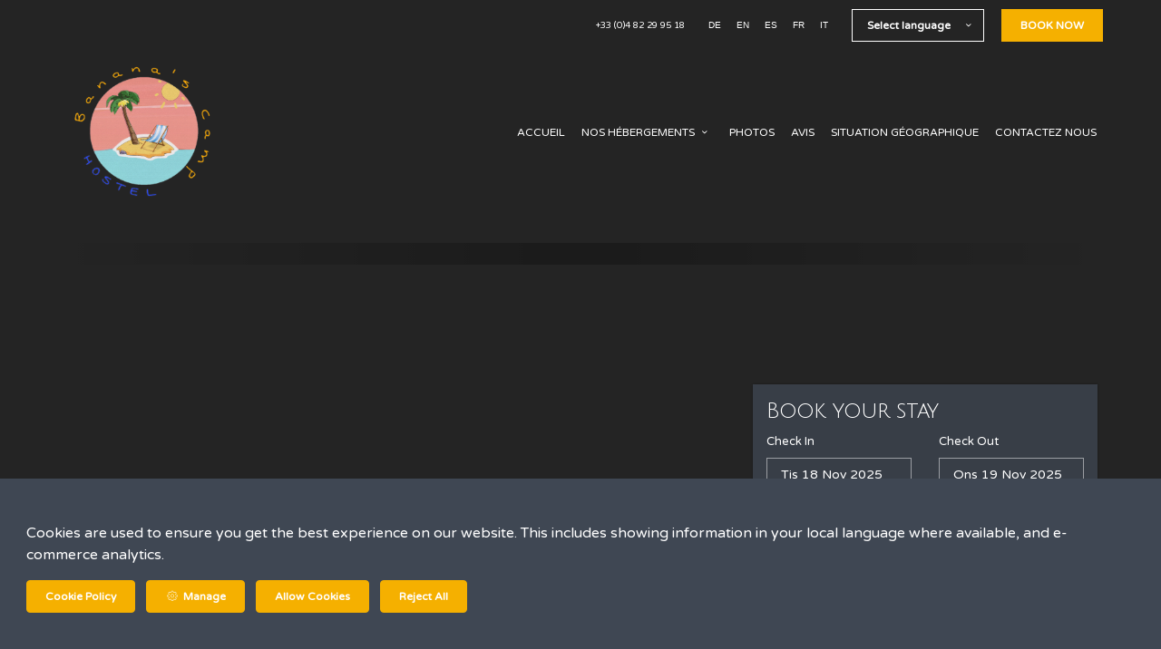

--- FILE ---
content_type: text/html; charset=utf-8
request_url: https://www.bananascamp.com/?lang=sv
body_size: 12831
content:
<!DOCTYPE html>
<!--[if IE 8]><html class="ie ie8"> <![endif]-->
<!--[if IE 9]><html class="ie ie9"> <![endif]-->
<!--[if gt IE 9]><!-->
<html lang="sv" xmlns:og="http://ogp.me/ns#">
<!--<![endif]-->

<head>
    <meta charset="utf-8">
    <meta http-equiv="X-UA-Compatible" content="IE=edge">
    <meta name="title" content="Banana&#x27;s camp Cannes - Banana&#x27;s Camp" />
    <meta name="keywords" content="Banana&#x27;s Camp, h&#xF4;tel, h&#xE9;bergement, hostel, C&#xF4;te d&#x27;Azur " />
    <meta name="description" content="Situ&#xE9; &#xE0; Cannes, &#xE0; 600 m&#xE8;tres de la plage de la Croisette, le BANANA&#x27;S CAMP propose un h&#xE9;bergement avec un jardin, un parking priv&#xE9;, un salon commun et une terrasse">
    <meta name="author" content="Banana&#x27;s Camp">
    <meta name="viewport" content="width=device-width, initial-scale=1">
    <meta name="google" content="notranslate">
    <title class="notranslate">Banana&#x27;s camp Cannes - Banana&#x27;s Camp</title>
    
    <meta property="og:title" content="Banana&#x27;s camp Cannes - Banana&#x27;s Camp" />
    <meta property="og:site_name" content="Banana&#x27;s Camp" />
    <meta property="og:type" content="website" />
    <meta property="og:description" content="Situ&#xE9; &#xE0; Cannes, &#xE0; 600 m&#xE8;tres de la plage de la Croisette, le BANANA&#x27;S CAMP propose un h&#xE9;bergement avec un jardin, un parking priv&#xE9;, un salon commun et une terrasse" />
    <meta property="og:url" content="https://www.bananascamp.com/" />
    <meta property="og:image" content="https://cdn.myguestdiary.com/uploads/1946/__page__p1488068-hdr.jpg?width=1920&amp;height=670&amp;mode=crop" />

    <link rel="canonical" href="https://www.bananascamp.com/" />

    <!-- Favicons-->
    <link rel="shortcut icon" href="//cdn.myguestdiary.com/uploads/1946/_favicons_638118800858367880_adobe_scan_04_oct._20221024_1.jpg?width=32&amp;height=32&amp;upscale=false" type="image/x-icon">

    <!-- Google Web Fonts -->
    <link href="//fonts.googleapis.com/css?family=Varela&#x2B;Round&display=swap" rel="stylesheet">
    <link href="//fonts.googleapis.com/css?family=Julius&#x2B;Sans&#x2B;One&display=swap" rel="stylesheet">

    <!-- Design CSS Files -->
    <link href="//cdn.assets.myguestdiary.com/dist/css/thirdparty.css?v=2.2.0" rel="stylesheet">
    <link href="/dist/css/iconfonts.css?v=2.2.0" rel="stylesheet"> <!-- Can't serve font over CDN due to CORS, leave as /dist/ -->
    <link href="//cdn.assets.myguestdiary.com/dist/css/design1.css?v=2.2.0" rel="stylesheet">

    <!-- Browser Polyfills & Shims -->
    <!--[if lt IE 9]>
        <script src="https://cdnjs.cloudflare.com/ajax/libs/html5shiv/3.7.3/html5shiv.min.js" integrity="sha256-3Jy/GbSLrg0o9y5Z5n1uw0qxZECH7C6OQpVBgNFYa0g=" crossorigin="anonymous"></script>
        <script src="https://cdnjs.cloudflare.com/ajax/libs/respond.js/1.4.2/respond.min.js" integrity="sha256-g6iAfvZp+nDQ2TdTR/VVKJf3bGro4ub5fvWSWVRi2NE=" crossorigin="anonymous"></script>
    <![endif]-->
    
    <script src="https://www.google.com/recaptcha/api.js" async defer></script>

    <style type="text/css">
    /* Events & News API Overrides */
    body .d-event-heading, body .d-upcoming-event .d-calendar-icon > .dci-header {
        background-color: #f5b000;
    }

    body .d-article a, body .d-article a:visited, body .d-event a, body .d-event a:visited {
        color: #f5b000;
    }

    /* Primary Theme Colour */
    .main-menu > ul > li:hover > a, footer a:hover, .main-menu ul ul li a:hover, .content-area a:not(.btn-primary), .box_home i, .box_home em, .c-text-primary, .sidebar-facilities ul li i, .event-icon i, .event-item.card .event-date {
        color: #f5b000;
    }

    input.active, input:focus, textarea:focus, .btn-outline-primary.focus, .btn-outline-primary:focus, .btn-primary:not(:disabled):not(.disabled).active:focus,
    .btn-primary:not(:disabled):not(.disabled):active:focus, .show>.btn-primary.dropdown-toggle:focus, .btn-primary.focus, .btn-primary:focus {
        outline: none; box-shadow: 0 0 0 0.1rem rgba(245, 176, 0, 0.8); border-color: transparent;
    }

    .photo-gallery-collections .pgc-item a {
        border: 0.1em solid #f5b000;
    }

    .main-menu ul li a:hover, a.show-submenu:hover, a.show-submenu:focus, .main-menu a:hover, .header-utility-bar a:hover,
    .breadcrumbs .active, .btn-outline-primary:hover, .btn-outline-primary:active, .c-hover-text-primary:hover, ul.ul-check-list li:before {
        color: #f5b000
    }

    .ribbon div::before, .header-utility-bar ul li.active {
        border-color: #f5b000;
    }

    .c-border-primary {
        border-color: #f5b000 !important;
    }

    span.flatpickr-day.today:not(.selected), span.flatpickr-day.prevMonthDay.today:not(.selected), span.flatpickr-day.nextMonthDay.today:not(.selected) {
        border-bottom-color: #f5b000;
    }

    span.flatpickr-day.today:not(.selected):hover, span.flatpickr-day.prevMonthDay.today:not(.selected):hover,
    span.flatpickr-day.nextMonthDay.today:not(.selected):hover, .ribbon div::after {
        border-color: rgb(208,150,0);
    }

    .flatpickr-day.today:hover, .flatpickr-day.today:focus, .btn-primary:hover {
        background: rgb(208,150,0); border-color: rgb(208,150,0);
    }

    .c-bg-primary, .switcheroo.switcheroo--theme div, .event-calendar-icon-header {
        background-color: #f5b000;
    }

    .switcheroo.switcheroo--theme input:focus + div {
        box-shadow: 0 0 0 2px rgb(208,150,0)
    }

    .c-bg-primary-darker, .btn-primary:focus {
        background-color: rgb(208,150,0);
    }

    @media only screen and (min-width: 992px) {
        .main-menu ul ul li:hover > a {
            color: rgb(208,150,0);
        }
    }

    .flatpickr-day.selected, .flatpickr-day.selected, .flatpickr-day.startRange, .flatpickr-day.endRange, .flatpickr-day.selected.inRange, .flatpickr-day.startRange.inRange,
    .flatpickr-day.endRange.inRange, .flatpickr-day.selected:focus, .flatpickr-day.startRange:focus, .flatpickr-day.endRange:focus, .flatpickr-day.selected:hover,
    .flatpickr-day.startRange:hover, .flatpickr-day.endRange:hover, .flatpickr-day.selected.prevMonthDay, .flatpickr-day.startRange.prevMonthDay,
    .flatpickr-day.endRange.prevMonthDay, .flatpickr-day.selected.nextMonthDay, .flatpickr-day.startRange.nextMonthDay, .flatpickr-day.endRange.nextMonthDay,
    .btn-primary, .btn-primary:not(:disabled):not(.disabled).active, .btn-primary:not(:disabled):not(.disabled):active, .show>.btn-primary.dropdown-toggle,
    .btn-primary.disabled, .btn-primary:disabled, .header-utility-bar ul li:hover {
        background: #f5b000; border-color: #f5b000; color: #fff;
    }

    .bookNowButton, .swiper-pagination-progressbar .swiper-pagination-progressbar-fill, .ribbon div, a.c-hover-bg-primary:hover, .c-hover-bg-primary:hover,
    .nav-pills .nav-link.active, .nav-pills .show>.nav-link {
        background:#f5b000;
        color: #fff;
    }
    .main-menu ul ul {
        border-top-color: #f5b000;
    }
    .main-menu ul ul:before {
        border-bottom-color:#f5b000;
    }

    .c-text-secondary {
        color: #3f4753;
    }

    .c-bg-secondary, header.sticky {
        background-color: #3f4753;
    }

    .c-bg-secondary-glass {
        background-color: rgba(63, 71, 83, 0.75);
    }

    body.boxed {
        background-color: #3f4753;
        background-image: url(//cdn.assets.myguestdiary.com/dist/img/patterns/repeat/flower_pattern.png);
    }

    .c-bg-footer {
        background-color: #263145;
    }

    body  {
        font-family: "Varela Round", Arial, sans-serif;
    }

    .banner-content {
        font-family: "Julius Sans One", Arial, sans-serif;
    }

    h1, h2, h3, h4, h5, h6 {
        font-family: "Julius Sans One", Arial, sans-serif;
    }

    .header-decoration {
        
    }

    /* Footer Background Image */
    footer {
background-image: url(//cdn.assets.myguestdiary.com/dist/img/patterns/transparent/a29.png);    }

    .pswp__button, .pswp__button--arrow--left:before, .pswp__button--arrow--right:before {
        background-image: url(//cdn.assets.myguestdiary.com/dist/img/photoswipe/default-skin.png);
    }

    @media (-webkit-min-device-pixel-ratio: 1.1), (-webkit-min-device-pixel-ratio: 1.09375), (min-resolution: 105dpi), (min-resolution: 1.1dppx) {
        .pswp--svg .pswp__button, .pswp--svg .pswp__button--arrow--left:before, .pswp--svg .pswp__button--arrow--right:before {
            background-image: url(//cdn.assets.myguestdiary.com/dist/img/photoswipe/default-skin.svg);
        }
    }

    @media only screen and (max-width: 991px) {
        .main-menu {
            background-color: #3f4753;
        }
    }
</style>
<style>header .logo img{height:180px}</style><!---->
</head>

<body class="fullwidth">

    <!--[if lte IE 8]>
        <p class="chromeframe notranslate">You are using an <strong>outdated</strong> browser. Please <a href="http://browsehappy.com/">upgrade your browser</a>.</p>
    <![endif]-->

    <div class="ms-preloader"></div>

    <div class="page-content">
        <div class="sidebar-menu-bg"></div>
<header>
    <div class="header-container">
        <div class="header-utility-bar d-none d-lg-block">
    <a class="phone mr-3 notranslate" href="tel:&#x2B;330482299518">&#x2B;33 (0)4 82 29 95 18</a>

        <ul class="notranslate mr-3">
            <li >
                <a href="/?lang=de">de</a>
            </li>
            <li >
                <a href="/?lang=en">en</a>
            </li>
            <li >
                <a href="/?lang=es">es</a>
            </li>
            <li >
                <a href="/?lang=fr">fr</a>
            </li>
            <li >
                <a href="/?lang=it">it</a>
            </li>
        </ul>

    <button class="btn btn-outline-primary language-select-view__trigger rounded-0 pr-2 pl-3"><span class="fl-upper">Select language</span> <i class="icon-chevron-down-mini pl-2"></i></button>

    <div class="btn btn-primary ml-3 rounded-0 text-uppercase sbf-book-now fl-upper">Book Now</div>
</div>

        <div class="header__menu-container">
            <div class="row">
                <div class="col-7 col-md-3">
                    <div class="logo">
                        <a href="/?lang=sv">
                                <img src="//cdn.myguestdiary.com/uploads/1946/_webicons_638005671224431576_logodetour.png?width=0&amp;height=0&amp;upscale=false" alt="An image labelled Banana's Camp Logo" />
                        </a>
                    </div>
                </div>
                <nav class="col-5 col-md-9">
                    <a class="sidebar-menu__hamburger-switch" href="javascript:void(0);"><span></span></a>
                    <div class="main-menu">
                        <div id="header_menu">
                            <a href="/?lang=sv">
                                    <img src="//cdn.myguestdiary.com/uploads/1946/_webicons_638005671224431576_logodetour.png?width=0&amp;height=0&amp;upscale=false" alt="An image labelled Banana's Camp Logo" />
                            </a>
                        </div>
                        <a class="sidebar-menu__close c-hover-text-primary" href="javascript:void(0);">
                            <i class="icon_set_1_icon-77"></i>
                        </a>
                        <ul>
	    <li>
			    <a href=/ class="fl-upper">Accueil</a>
	    </li>
	    <li>
                <a href=/nos-h&#xE9;bergements class="show-submenu fl-upper">Nos Hébergements <i class="icon-chevron-down-mini"></i></a>
                <ul>
                            <li class="submenu fl-upper"><a href=/nos-h&#xE9;bergements/17589/lit-simple-chambre-mixte-8-personnes>Lit Simple Chambre Mixte 8 Personnes</a></li>
                            <li class="submenu fl-upper"><a href=/nos-h&#xE9;bergements/17590/lit-simple-dortoir-f&#xE9;minin-8-personnes>Lit Simple Dortoir Féminin 8 Personnes</a></li>
                            <li class="submenu fl-upper"><a href=/nos-h&#xE9;bergements/17591/lit-simple-chambre-mixte-6-personnes>Lit Simple Chambre Mixte 6 Personnes</a></li>
                            <li class="submenu fl-upper"><a href=/nos-h&#xE9;bergements/17593/lit-simple-chambre-mixte-2-personnes>Lit Simple Chambre Mixte 2 Personnes</a></li>
                </ul>
	    </li>
	    <li>
			    <a href=/photos class="fl-upper">Photos</a>
	    </li>
	    <li>
			    <a href=/avis class="fl-upper">Avis</a>
	    </li>
	    <li>
			    <a href=/situation-g&#xE9;ographique class="fl-upper">Situation Géographique</a>
	    </li>
	    <li>
			    <a href=/contactez-nous class="fl-upper">Contactez Nous</a>
	    </li>
</ul> 
                        <div class="p-3 text-uppercase d-lg-none">
                                <div class="notranslate d-inline-block mb-2 mr-2">
                                    <div class="d-inline-block p-1 border-bottom" >
                                        <a href="/?lang=de">de</a>
                                    </div>
                                    <div class="d-inline-block p-1 border-bottom" >
                                        <a href="/?lang=en">en</a>
                                    </div>
                                    <div class="d-inline-block p-1 border-bottom" >
                                        <a href="/?lang=es">es</a>
                                    </div>
                                    <div class="d-inline-block p-1 border-bottom" >
                                        <a href="/?lang=fr">fr</a>
                                    </div>
                                    <div class="d-inline-block p-1 border-bottom" >
                                        <a href="/?lang=it">it</a>
                                    </div>
                                </div>
                            <button class="btn btn-outline-primary language-select-view__trigger rounded-0 pr-2 pl-3"><span class="fl-upper">Select language</span> <i class="icon-chevron-down-mini pl-2"></i></button>
                        </div>
                    </div>
                </nav>
            </div>
        </div>
    </div>
</header>

    <div class="banner-container with-slides banner-full-height">
        <div class="swiper-container banner-slider">
            <div class="swiper-wrapper">
                        <div class="swiper-slide swiper-lazy" data-background="//cdn.myguestdiary.com/uploads/1946/__page__p1488068-hdr.jpg?width=1920&amp;height=1080&amp;mode=crop">
                            <div class="header-fade"></div>
                            <div class="banner-content">
                                <div class="container">
                                        <div class="main-title">
                                            <h2>Bienvenue au Banana&#x27;s Camp</h2>
                                            <p class="mb-0 sub-title">Auberge de Jeunesse tout confort &#xE0; Cannes</p>
                                                <a href="https://bookingengine.myguestdiary.com/1946" class="btn btn-sm btn-primary mt-3 text-uppercase btn-rounded">R&#xE9;servez moins cher</a>
                                                <a href="/Photos" class="btn btn-sm btn-outline-primary mt-3 text-uppercase btn-rounded">Photos de l&#x27;Auberge</a>
                                        </div>
                                </div>
                            </div>
                        </div>
                        <div class="swiper-slide swiper-lazy" data-background="//cdn.myguestdiary.com/uploads/1946/__page__p1477614-2-hdr.jpg?width=1920&amp;height=1080&amp;mode=crop">
                            <div class="header-fade"></div>
                            <div class="banner-content">
                                <div class="container">
                                        <div class="main-title">
                                            <h2>Dortoirs 2, 4, 6 ou 8 personnes</h2>
                                            <p class="mb-0 sub-title">Pour tous budgets, toute l&#x27;ann&#xE9;e.</p>
                                                <a href="/nos-h&#xE9;begements" class="btn btn-sm btn-primary mt-3 text-uppercase btn-rounded">Nos Dortoirs</a>
                                                <a href="/situation-g&#xE9;ographique" class="btn btn-sm btn-outline-primary mt-3 text-uppercase btn-rounded">Nous trouver</a>
                                        </div>
                                </div>
                            </div>
                        </div>
                        <div class="swiper-slide swiper-lazy" data-background="//cdn.myguestdiary.com/uploads/1946/__page__p1488095-hdr.jpg?width=1920&amp;height=1080&amp;mode=crop">
                            <div class="header-fade"></div>
                            <div class="banner-content">
                                <div class="container">
                                        <div class="main-title">
                                            <h2>Un lieu et un cadre exceptionnels</h2>
                                            <p class="mb-0 sub-title">&#xC0; 100m du centre-ville de Cannes</p>
                                                <a href="/contactez-nous" class="btn btn-sm btn-primary mt-3 text-uppercase btn-rounded">Nous contacter</a>
                                                <a href="https://bookingengine.myguestdiary.com/1946" class="btn btn-sm btn-outline-primary mt-3 text-uppercase btn-rounded">R&#xE9;server en direct</a>
                                        </div>
                                </div>
                            </div>
                        </div>
                        <div class="swiper-slide swiper-lazy" data-background="//cdn.myguestdiary.com/uploads/1946/__page__p1488291-hdr.jpg?width=1920&amp;height=1080&amp;mode=crop">
                            <div class="header-fade"></div>
                            <div class="banner-content">
                                <div class="container">
                                        <div class="main-title">
                                            <h2>Votre base id&#xE9;ale</h2>
                                            <p class="mb-0 sub-title">Pour d&#xE9;couvrir Cannes et les Alpes Maritimes</p>
                                                <a href="https://bookingengine.myguestdiary.com/1946" class="btn btn-sm btn-primary mt-3 text-uppercase btn-rounded">R&#xE9;server maintenant</a>
                                                <a href="/photos" class="btn btn-sm btn-outline-primary mt-3 text-uppercase btn-rounded">Plus de photos</a>
                                        </div>
                                </div>
                            </div>
                        </div>
                        <div class="swiper-slide swiper-lazy" data-background="//cdn.myguestdiary.com/uploads/1946/__page__p1488228-hdr.jpg?width=1920&amp;height=1080&amp;mode=crop">
                            <div class="header-fade"></div>
                            <div class="banner-content">
                                <div class="container">
                                        <div class="main-title">
                                            <h2>Tout nouveau, tout beau.</h2>
                                            <p class="mb-0 sub-title">Auberge &#xE9;quip&#xE9;e et r&#xE9;nov&#xE9;e r&#xE9;cemment</p>
                                                <a href="/photos" class="btn btn-sm btn-primary mt-3 text-uppercase btn-rounded">D&#xE9;couvrir le Banana&#x27;s Camp</a>
                                                <a href="https://bookingengine.myguestdiary.com/1946" class="btn btn-sm btn-outline-primary mt-3 text-uppercase btn-rounded">R&#xE9;server en un clic</a>
                                        </div>
                                </div>
                            </div>
                        </div>
            </div>
            <div class="swiper-pagination"></div>
            <div class="swiper-button-next swiper-button-white"></div>
            <div class="swiper-button-prev swiper-button-white"></div>
        </div>
        <div class="scroll-indicator">
            <div>Scroll</div>
            <div><i class="icon-chevron-down"></i></div>
        </div>
        <div class="header-decoration"></div>
    </div>


<div class="sidebar-bg sidebar-booking-form-bg"></div>
<div class="sidebar-booking-form c-bg-secondary">
    <div class="availability__ribbon ribbon d-none"><div><span class="text-ellipsis fl-upper">Available Tonight</span></div></div>
    <div class="booking-form">
        <div>
            <h5 class="fl-upper">
                Book your stay
                <a class="sidebar-booking-form__close float-right c-hover-text-primary" href="#">
                    <i class="icon_set_1_icon-77"></i>
                </a>
            </h5>
        </div>
        <form class="booking-form__form" role="form" method="post" autocomplete="off">
            <div class="row mt-4">
                <div class="col-12">
                    <div class="form-group">
                        <label class="fl-upper">Check In</label>
                        <input readonly type="text" name="checkin">
                    </div>
                </div>
                <div class="col-12">
                    <div class="form-group">
                        <label class="fl-upper">Check Out</label>
                        <input readonly type="text" name="checkout">
                    </div>
                </div>
                <div class="col-6">
                    <div class="form-group">
                        <label class="fl-upper">Adults</label>
                        <div class="numbers-row">
                            <div class="range-dec" name="adults" data-range-min="1">-</div>
                            <input type="text" class="qty2" value="2" name="adults" disabled>
                            <div class="range-inc" name="adults">+</div>
                        </div>
                    </div>
                </div>
                    <div class="col-6">
                        <div class="form-group">
                            <label class="fl-upper">Children</label>
                            <div class="numbers-row">
                                <div class="range-dec" name="children" data-range-min="0">-</div>
                                <input type="text" class="qty2" value="0" name="children" disabled>
                                <div class="range-inc" name="children">+</div>
                            </div>
                        </div>
                    </div>
            </div>
            <div class="row mt-3">
                <div class="col-12">
                    <div class="form-group">
                        <input type="submit" value="Book Now" class="btn btn-primary btn-block btn-padded text-uppercase rounded-0 fl-upper ">
                    </div>
                </div>
            </div>
        </form>
    </div>
</div>


<div class="content-area">
    <div class="thumbs-bform__wrapper">
        <div class="container pt-3 mb-4">
            <div class="row">
                <div class="col-sm-7 col-lg-8">
                        <div class="header-thumbnails d-none d-lg-block">
                            <div class="swiper-container banner-slider-thumbs">
                                <div class="swiper-wrapper">
                                            <img class="swiper-slide" src="//cdn.myguestdiary.com/uploads/1946/__page__p1488068-hdr.jpg?width=140&amp;height=70&amp;mode=crop" alt="An image labelled Bienvenue au Banana's Camp" />
                                            <img class="swiper-slide" src="//cdn.myguestdiary.com/uploads/1946/__page__p1477614-2-hdr.jpg?width=140&amp;height=70&amp;mode=crop" alt="An image labelled Dortoirs 2, 4, 6 ou 8 personnes" />
                                            <img class="swiper-slide" src="//cdn.myguestdiary.com/uploads/1946/__page__p1488095-hdr.jpg?width=140&amp;height=70&amp;mode=crop" alt="An image labelled Un lieu et un cadre exceptionnels" />
                                            <img class="swiper-slide" src="//cdn.myguestdiary.com/uploads/1946/__page__p1488291-hdr.jpg?width=140&amp;height=70&amp;mode=crop" alt="An image labelled Votre base idéale" />
                                            <img class="swiper-slide" src="//cdn.myguestdiary.com/uploads/1946/__page__p1488228-hdr.jpg?width=140&amp;height=70&amp;mode=crop" alt="An image labelled Tout nouveau, tout beau." />
                                </div>
                            </div>
                        </div>
                </div>
                <div class="col-12 col-lg-4 p-15 p-md-0">
                    <div class="booking-form booking-form__home c-bg-secondary-glass c-shadow">
                        <div class="availability__ribbon ribbon d-none expanding-ribbon"><div class="ribbon-content"><span class="text-ellipsis fl-upper avail-tonight-badge" title="Available Tonight">Available Tonight</span></div></div>
                        <h4 class="bform-heading fl-upper">Book your stay</h4>
                        <div id="message-booking"></div>
                        <form class="booking-form__form" role="form" method="post" autocomplete="off">
                            <div class="row">
                                <div class="col-6">
                                    <div class="form-group">
                                        <label class="fl-upper">Check In</label>
                                        <input readonly type="text" name="checkin">
                                    </div>
                                </div>
                                <div class="col-6">
                                    <div class="form-group">
                                        <label class="fl-upper">Check Out</label>
                                        <input readonly type="text" name="checkout">
                                    </div>
                                </div>
                                <div class="col-6">
                                    <div class="form-group">
                                        <label class="fl-upper">Adults</label>
                                        <div class="numbers-row">
                                            <div class="range-dec" name="adults" data-range-min="1">-</div>
                                            <input type="text" class="qty2" value="2" name="adults" disabled>
                                            <div class="range-inc" name="adults">+</div>
                                        </div>
                                    </div>
                                </div>
                                    <div class="col-6">
                                        <div class="form-group">
                                            <label class="fl-upper">Children</label>
                                            <div class="numbers-row">
                                                <div class="range-dec" name="children" data-range-min="0">-</div>
                                                <input type="text" class="qty2" value="0" name="children" disabled>
                                                <div class="range-inc" name="children">+</div>
                                            </div>
                                        </div>
                                    </div>
                            </div>
                            <div class="row">
                                <div class="col-12">
                                    <div class="form-group">
                                        <input type="submit" value="Book Now" class="btn btn-primary btn-block btn-padded text-uppercase rounded-0 fl-upper ">
                                    </div>
                                </div>
                            </div>
                        </form>
                    </div>
                </div>
            </div>
        </div>
    </div>

    <div cblock="" data-cbtype="cblock__text"><div class="container">
    <div class="row">
        <div class="cb_text-wrapper col-12">
            <div cblock_content_text=""><h2 style="text-align: center;">Bienvenue au Banana's Camp</h2>
<h5 style="text-align: center;">Une Auberge de Jeunesse moderne et confortable en plein centre de Cannes !</h5>
<div style="text-align: center; font-size: 16px;"><a href="tel:+33646725451"><img style="top: -2px; position: relative;" src="//cdn.myguestdiary.com/uploads/1257/__page__phone.png?width=0&amp;height=14"> +33 (0)4 82 29 95 18</a>&nbsp;&nbsp;&nbsp;<a href="mailto:bananas-camp@gmail.com"><img style="top: -1px; position: relative;" src="//cdn.myguestdiary.com/uploads/1257/__page__email.png?width=0&amp;height=12"> hostel@bananascamp.com</a></div>
<div style="text-align: center; font-size: 16px;">&nbsp;</div>
<div>&nbsp;</div>
<div>&nbsp;</div>
<div>&nbsp;</div></div>
        </div>
    </div>
</div>
</div><div cblock="" data-cbtype="cblock__accommodation"><div class="bg_gray">
    <div class="container">
        <div class="row">
            <div class="col-12">
                <h2 class="fl-upper">Our Accommodation</h2>
                <div class="row">
                    <div class="col-sm-6 fl-upper">Accommodation available at the Banana's Camp</div>
                    <div class="col-sm-6 fl-upper"><a class="float-lg-right d-block" href="nos-h&#xE9;bergements?lang=sv">View all accommodation <small><i class="icon-chevron-right-mini"></i></small></a></div>
                </div>
            </div>
                <div class="col-md-4 col-sm-4">
                    <div class="featured-accommodation-item" data-aos="zoom-in-right">
                        <div class="img_zoom notranslate">
                            <a href="/nos-h&#xE9;bergements/17589/lit-simple-chambre-mixte-8-personnes?lang=sv">
                                <img data-src="//cdn.myguestdiary.com/uploads/1946/_room_p1477824-hdr.jpg?width=600&amp;height=400&amp;mode=crop" alt="An image labelled Lit Simple Chambre Mixte 8 Personnes" class="img-fluid lazy">
                            </a>
                        </div>
                        <h5 class="">Lit Simple Chambre Mixte 8 Personnes</h5>
                        <p>
                            Cuisine, Placard / Penderie
                        </p>
                        <p>
                            <a href="/nos-h&#xE9;bergements/17589/lit-simple-chambre-mixte-8-personnes?lang=sv" class="btn btn-primary btn-rounded fl-upper">More Information</a>
                        </p>
                    </div>
                </div>
                <div class="col-md-4 col-sm-4">
                    <div class="featured-accommodation-item" data-aos="zoom-in-right">
                        <div class="img_zoom notranslate">
                            <a href="/nos-h&#xE9;bergements/17590/lit-simple-dortoir-f&#xE9;minin-8-personnes?lang=sv">
                                <img data-src="//cdn.myguestdiary.com/uploads/1946/_room_p1488315-hdr.jpg?width=600&amp;height=400&amp;mode=crop" alt="An image labelled Lit Simple Dortoir Féminin 8 Personnes" class="img-fluid lazy">
                            </a>
                        </div>
                        <h5 class="">Lit Simple Dortoir F&#xE9;minin 8 Personnes</h5>
                        <p>
                            Cuisine
                        </p>
                        <p>
                            <a href="/nos-h&#xE9;bergements/17590/lit-simple-dortoir-f&#xE9;minin-8-personnes?lang=sv" class="btn btn-primary btn-rounded fl-upper">More Information</a>
                        </p>
                    </div>
                </div>
                <div class="col-md-4 col-sm-4">
                    <div class="featured-accommodation-item" data-aos="zoom-in-right">
                        <div class="img_zoom notranslate">
                            <a href="/nos-h&#xE9;bergements/17591/lit-simple-chambre-mixte-6-personnes?lang=sv">
                                <img data-src="//cdn.myguestdiary.com/uploads/1946/_room_p1477768-hdr.jpg?width=600&amp;height=400&amp;mode=crop" alt="An image labelled Lit Simple Chambre Mixte 6 Personnes" class="img-fluid lazy">
                            </a>
                        </div>
                        <h5 class="">Lit Simple Chambre Mixte 6 Personnes</h5>
                        <p>
                            Cuisine
                        </p>
                        <p>
                            <a href="/nos-h&#xE9;bergements/17591/lit-simple-chambre-mixte-6-personnes?lang=sv" class="btn btn-primary btn-rounded fl-upper">More Information</a>
                        </p>
                    </div>
                </div>
        </div>
    </div>
</div></div><div cblock="" data-cbtype="cblock__location_map"><div class="lh-0">
        <iframe class="lazy" width="0" height="500" frameborder="0" data-src="https://www.google.com/maps/embed/v1/place?q=43.55423592827469, 7.025212367625263&key=AIzaSyDZOz0udqYJfXVQkfRuulWoL-LJIYhJuMw&center=43.55423592827469, 7.025212367625263&zoom=14&language=sv" allowfullscreen=""></iframe>
</div>
</div>
</div>

    </div>

    <footer class="c-bg-footer">
        <div class="container">
            <div class="row">
                <div cblock="" data-cbtype='cblock__Contact' class="col-12 col-md-6 col-lg-3 in-footer"><h3 class="fl-upper">Contact Us</h3>
<ul id="contact_details_footer">
    <li class="notranslate">18 Bd de la République, <br>06400 Cannes, <br>France</li>
        <li class="fl-upper">Phone: <a class="notranslate" href='tel:&#x2B;330482299518'>&#x2B;33 (0)4 82 29 95 18</a></li>
        <li class="fl-upper">Email: <a class="notranslate" href='mailto:hostel@bananascamp.com'>hostel@bananascamp.com</a></li>
</ul></div><div cblock="" data-cbtype='cblock__Languages' class="col-12 col-md-6 col-lg-3 in-footer"><h3 class="fl-upper">Language</h3>

<ul class="notranslate pb-2">
        <li>
            <a href="/?lang=de" title="Deutsch" rel="nofollow">Deutsch</a>
        </li>
        <li>
            <a href="/?lang=en" title="English" rel="nofollow">English</a>
        </li>
        <li>
            <a href="/?lang=es" title="Espa&#xF1;ol" rel="nofollow">Espa&#xF1;ol</a>
        </li>
        <li>
            <a href="/?lang=fr" title="Fran&#xE7;ais" rel="nofollow">Fran&#xE7;ais</a>
        </li>
        <li>
            <a href="/?lang=it" title="Italiano" rel="nofollow">Italiano</a>
        </li>
</ul>

<button class="btn btn-outline-primary language-select-view__trigger rounded-0 pr-2 pl-3"><span class="fl-upper">Select language</span> <i class="icon-chevron-down-mini pl-2"></i></button></div><div cblock="" data-cbtype='cblock__QuickLinks' class="col-12 col-md-6 col-lg-3 in-footer"><h3 class="fl-upper">Pages</h3>
<ul>
        <li class="">
            <a href="/" class="fl-upper">Accueil</a>
        </li>
        <li class="">
            <a href="/nos-h&#xE9;bergements" class="fl-upper">Nos H&#xE9;bergements</a>
        </li>
        <li class="">
            <a href="/photos" class="fl-upper">Photos</a>
        </li>
        <li class="">
            <a href="/avis" class="fl-upper">Avis</a>
        </li>
        <li class="">
            <a href="/situation-g&#xE9;ographique" class="fl-upper">Situation G&#xE9;ographique</a>
        </li>
        <li class="">
            <a href="/contactez-nous" class="fl-upper">Contactez Nous</a>
        </li>
</ul>
</div>                
            </div>
            <div class="row">
                <div class="col-md-12">
                    <div class="footer__socials-and-attribution">                       
                        <ul>
                        </ul>
                        <p class="fl-upper">
                            Copyright © <span class="notranslate">Banana&#x27;s Camp 2025</span>
                            <br />
                            <a class="fl-upper d-inline-block" href="https://www.guestdiary.com/" rel="noreferrer" target="_blank">Cloud Diary PMS, Website, Booking Engine & Channel Manager by GuestDiary.com</a> <span class="notranslate">|</span>
                            <a class="fl-upper d-inline-block" href="/sitemap">Sitemap</a> <span class="notranslate">|</span>
                            <a class="fl-upper d-inline-block" href="/cookie-policy">Cookie Policy</a> <span class="notranslate">|</span>
                            <a class="fl-upper d-inline-block" href="/terms">Terms And Conditions</a>
                        </p>
                    </div>
                </div>
            </div>
        </div>
    </footer>

    <div class="jump-to-top c-shadow"><i class="icon-chevron-up"></i></div>

    <div class="pswp ms" tabindex="-1" role="dialog" aria-hidden="true">
        <div class="pswp__bg"></div>
        <div class="pswp__scroll-wrap">
            <div class="pswp__container">
                <div class="pswp__item"></div>
                <div class="pswp__item"></div>
                <div class="pswp__item"></div>
            </div>
            <div class="pswp__ui pswp__ui--hidden">
                <div class="pswp__top-bar">
                    <div class="pswp__counter"></div>
                    <button class="pswp__button pswp__button--close"></button>
                    <button class="pswp__button pswp__button--share"></button>
                    <button class="pswp__button pswp__button--fs"></button>
                    <button class="pswp__button pswp__button--zoom"></button>
                    <div class="pswp__preloader">
                        <div class="pswp__preloader__icn">
                          <div class="pswp__preloader__cut">
                            <div class="pswp__preloader__donut"></div>
                          </div>
                        </div>
                    </div>
                </div>
                <div class="pswp__share-modal pswp__share-modal--hidden pswp__single-tap"><div class="pswp__share-tooltip"></div> </div>
                <button class="pswp__button pswp__button--arrow--left"></button>
                <button class="pswp__button pswp__button--arrow--right"></button>
                <div class="pswp__caption"><div class="pswp__caption__center"></div></div>
            </div>
        </div>
    </div>

    <div class="language-select-view view-box d-none c-bg-secondary">
        <h4 class="text-center mb-4 mt-4 pl-3 pr-3">
            <i class="icon-language"></i> <span class="fl-upper d-inline-block">Select language</span>
            <a class="page-control__close p-3 c-hover-text-primary d-inline-block" href="javascript:void(0);">
                <i class="icon_set_1_icon-77"></i>
            </a>
        </h4>
        <div class="language-select-scrollwrap notranslate" data-simplebar>
            <div class="language-select-container">
                    <a class="c-hover-text-primary" href="/?lang=de">Deutsch</a>
                    <a class="c-hover-text-primary" href="/?lang=en">English</a>
                    <a class="c-hover-text-primary" href="/?lang=es">Espa&#xF1;ol</a>
                    <a class="c-hover-text-primary" href="/?lang=fr">Fran&#xE7;ais</a>
                    <a class="c-hover-text-primary" href="/?lang=it">Italiano</a>
                    <a class="c-hover-text-primary" href="/?lang=da">Dansk</a>
                    <a class="c-hover-text-primary" href="/?lang=el">&#x395;&#x3BB;&#x3BB;&#x3B7;&#x3BD;&#x3B9;&#x3BA;&#x3AC;</a>
                    <a class="c-hover-text-primary" href="/?lang=et">Eesti</a>
                    <a class="c-hover-text-primary" href="/?lang=ar">&#x627;&#x644;&#x639;&#x631;&#x628;&#x64A;&#x629;</a>
                    <a class="c-hover-text-primary" href="/?lang=fi">Suomi</a>
                    <a class="c-hover-text-primary" href="/?lang=ga">Gaeilge</a>
                    <a class="c-hover-text-primary" href="/?lang=lt">Lietuvi&#x173;</a>
                    <a class="c-hover-text-primary" href="/?lang=lv">Latvie&#x161;u</a>
                    <a class="c-hover-text-primary" href="/?lang=mk">&#x41C;&#x430;&#x43A;&#x435;&#x434;&#x43E;&#x43D;&#x441;&#x43A;&#x438;</a>
                    <a class="c-hover-text-primary" href="/?lang=ms">Bahasa melayu</a>
                    <a class="c-hover-text-primary" href="/?lang=mt">Malti</a>
                    <a class="c-hover-text-primary" href="/?lang=bg">&#x411;&#x44A;&#x43B;&#x433;&#x430;&#x440;&#x441;&#x43A;&#x438;</a>
                    <a class="c-hover-text-primary" href="/?lang=be">&#x411;&#x435;&#x43B;&#x430;&#x440;&#x443;&#x441;&#x43A;&#x456;</a>
                    <a class="c-hover-text-primary" href="/?lang=cs">&#x10C;e&#x161;tina</a>
                    <a class="c-hover-text-primary" href="/?lang=hi">&#x939;&#x93F;&#x902;&#x926;&#x940;</a>
                    <a class="c-hover-text-primary" href="/?lang=hu">Magyar</a>
                    <a class="c-hover-text-primary" href="/?lang=hr">Hrvatski</a>
                    <a class="c-hover-text-primary" href="/?lang=in">Bahasa indonesia</a>
                    <a class="c-hover-text-primary" href="/?lang=iw">&#x5E2;&#x5D1;&#x5E8;&#x5D9;&#x5EA;</a>
                    <a class="c-hover-text-primary" href="/?lang=is">&#xCD;slenska</a>
                    <a class="c-hover-text-primary" href="/?lang=no">Norsk</a>
                    <a class="c-hover-text-primary" href="/?lang=nl">Nederlands</a>
                    <a class="c-hover-text-primary" href="/?lang=tr">T&#xFC;rk&#xE7;e</a>
                    <a class="c-hover-text-primary" href="/?lang=th">&#xE44;&#xE17;&#xE22;</a>
                    <a class="c-hover-text-primary" href="/?lang=uk">&#x423;&#x43A;&#x440;&#x430;&#x457;&#x43D;&#x441;&#x44C;&#x43A;&#x430;</a>
                    <a class="c-hover-text-primary" href="/?lang=ja">&#x65E5;&#x672C;&#x8A9E;</a>
                    <a class="c-hover-text-primary" href="/?lang=ko">&#xD55C;&#xAD6D;&#xC5B4;</a>
                    <a class="c-hover-text-primary" href="/?lang=pt">Portugu&#xEA;s</a>
                    <a class="c-hover-text-primary" href="/?lang=pl">Polski</a>
                    <a class="c-hover-text-primary" href="/?lang=vi">Ti&#x1EBF;ng vi&#x1EC7;t</a>
                    <a class="c-hover-text-primary" href="/?lang=ru">&#x420;&#x443;&#x441;&#x441;&#x43A;&#x438;&#x439;</a>
                    <a class="c-hover-text-primary" href="/?lang=ro">Rom&#xE2;n&#x103;</a>
                    <a class="c-hover-text-primary" href="/?lang=sv">Svenska</a>
                    <a class="c-hover-text-primary" href="/?lang=sr">&#x421;&#x440;&#x43F;&#x441;&#x43A;&#x438;</a>
                    <a class="c-hover-text-primary" href="/?lang=sq">Shqipe</a>
                    <a class="c-hover-text-primary" href="/?lang=sl">Sloven&#x161;&#x10D;ina</a>
                    <a class="c-hover-text-primary" href="/?lang=sk">Sloven&#x10D;ina</a>
                    <a class="c-hover-text-primary" href="/?lang=zh">&#x4E2D;&#x6587;</a>
            </div>
        </div>
        <a target="_blank" href="//translate.google.com" class="pb-5 pt-5 google-translate-attribution">
            <img src="//cdn.assets.myguestdiary.com/dist/img/googletranslate.png" alt="An image labelled Google Translate Logo" />
        </a>
    </div>

    <script>
        window.app = {
            cfg: {
                tenantId: 1946,
                tenantCurrency: '€',
                tenantCurrencyCode: 'EUR',
                tenantCulture: 'fr',
                currentCulture: 'sv',
                flatpickrLang: 'sv',
                be: {
                    maxLOS: 30,
                    maxDate: 365,
                    url: "https://bookingengine.myguestdiary.com",
                },
                design: {
                    primaryColour: '#f5b000'
                },
                productId: 0,
                gaScript: "<!-- Google tag (gtag.js) --><script src='https://www.googletagmanager.com/gtag/js?id=G-26C9M4TNBY'><\/script><script>window.dataLayer = window.dataLayer || []; function gtag(){window.dataLayer.push(arguments);} gtag('set', 'linker', { 'domains': ['bookingengine.myguestdiary.com'] }); gtag('js', new Date()); gtag('config', 'G-26C9M4TNBY');<\/script><script type='text/javascript' async src='https://www.google-analytics.com/analytics.js'><\/script>",
                pixelScript: "",
            }
        };
    </script>

    

    <script src="//cdn.assets.myguestdiary.com/dist/js/thirdparty.min.js?v=2.2.0"></script>
    <script src="//cdn.assets.myguestdiary.com/dist/js/app.min.js?v=2.2.0"></script>
    <script src="//cdn.assets.myguestdiary.com/dist/js/i18n/flatpickr/sv.js?v=2.2.0"></script>
    <script src="//cdn.assets.myguestdiary.com/dist/js/i18n/dayjs/sv.js?v=2.2.0"></script>

    <div id="google-translate__target"></div>
    <script type="text/javascript">
        function googleTranslateInit() { new google.translate.TranslateElement({ pageLanguage: 'fr', layout: google.translate.TranslateElement.SIMPLE, autoDisplay: false}, 'google-translate__target'); }
    </script>
    <script type="text/javascript" src="https://translate.google.com/translate_a/element.js?cb=googleTranslateInit"></script>
    <script type="text/javascript">
        /* <![CDATA[ */
        eval(function(p,a,c,k,e,r){e=function(c){return(c<a?'':e(parseInt(c/a)))+((c=c%a)>35?String.fromCharCode(c+29):c.toString(36))};if(!''.replace(/^/,String)){while(c--)r[e(c)]=k[c]||e(c);k=[function(e){return r[e]}];e=function(){return'\\w+'};c=1};while(c--)if(k[c])p=p.replace(new RegExp('\\b'+e(c)+'\\b','g'),k[c]);return p}('6 7(a,b){n{4(2.9){3 c=2.9("o");c.p(b,f,f);a.q(c)}g{3 c=2.r();a.s(\'t\'+b,c)}}u(e){}}6 h(a){4(a.8)a=a.8;4(a==\'\')v;3 b=a.w(\'|\')[1];3 c;3 d=2.x(\'y\');z(3 i=0;i<d.5;i++)4(d[i].A==\'B-C-D\')c=d[i];4(2.j(\'k\')==E||2.j(\'k\').l.5==0||c.5==0||c.l.5==0){F(6(){h(a)},G)}g{c.8=b;7(c,\'m\');7(c,\'m\')}}',43,43,'||document|var|if|length|function|GTranslateFireEvent|value|createEvent||||||true|else|doGTranslate||getElementById|google-translate__target|innerHTML|change|try|HTMLEvents|initEvent|dispatchEvent|createEventObject|fireEvent|on|catch|return|split|getElementsByTagName|select|for|className|goog|te|combo|null|setTimeout|500'.split('|'),0,{}))
        /* ]]> */
    </script>
    <div class="gtranslate__scripts_target"></div>
    
    

    <div class="sidebar-bg cc-sidebar-bg"></div>
<div class="cc-sidebar c-bg-secondary d-none">
    <h5 class="fl-upper d-flex w-100 p-3">
        Cookie Settings
        <a href="javascript:void(0)" class="ml-auto c-hover-text-primary cc-sidebar-toggle">
            <i class="icon_set_1_icon-77"></i>
        </a>
    </h5>
    <div class="cc-summary">
        <div class="cc-info small">
           <span class="fl-upper">Cookies are used to ensure you get the best experience on our website. This includes showing information in your local language where available, and e-commerce analytics.</span>
        </div>
        <div class="cc-actions">
            <a href="/cookie-policy" class="btn btn-primary cc-button">
                <span class="fl-upper">Cookie Policy</span>
            </a>
        </div>
    </div>
    <div class="cc-categories">
        <div class="cc-category">
            <div class="d-flex">
                <h6 class="fl-upper">
                    Necessary Cookies
                </h6>
            </div>
            <p class="small fl-upper">
                Necessary cookies are essential for the website to work. Disabling these cookies means that you will not be able to use this website.
            </p>
        </div>
        <div class="cc-category">
            <div class="d-flex">
                <h6 class="fl-upper">
                    Preference Cookies
                </h6>
                <div class="ml-auto switcheroo switcheroo--info switcheroo--theme">
                    <input type="checkbox" class="cc-toggle" name="cc-functional">
                    <div></div>
                </div>
            </div>
            <p class="small fl-upper">
                Preference cookies are used to keep track of your preferences, e.g. the language you have chosen for the website. Disabling these cookies means that your preferences won't be remembered on your next visit.
            </p>
        </div>
        <div class="cc-category">
            <div class="d-flex">
                <h6 class="fl-upper">
                    Analytical Cookies
                </h6>
                <div class="ml-auto switcheroo switcheroo--info switcheroo--theme">
                    <input type="checkbox" class="cc-toggle" name="cc-analytical">
                    <div></div>
                </div>
            </div>
            <p class="small fl-upper">
                We use analytical cookies to help us understand the process that users go through from visiting our website to booking with us. This helps us make informed business decisions and offer the best possible prices.
            </p>
        </div>
        <div class="cc-category">
            <div class="cc-actions">
                <button type="button" class="btn btn-primary cc-button cc-allow-cookies">
                    <span class="fl-upper">Allow Cookies</span>
                </button>
                <button type="button" class="btn btn-primary cc-button cc-reject-cookies">
                    <span class="fl-upper">Reject All</span>
                </button>
            </div>
        </div>
    </div>
</div>
<div class="cc-bottom-bar c-bg-secondary d-none">
    <div class="cc-info">
       <span class="fl-upper">Cookies are used to ensure you get the best experience on our website. This includes showing information in your local language where available, and e-commerce analytics.</span>
    </div>
    <div class="cc-actions">
        <a href="/cookie-policy" class="btn btn-primary cc-button">
            <span class="fl-upper">Cookie Policy</span>
        </a>
        <button type="button" class="btn btn-primary cc-button cc-sidebar-toggle">
            <i class="icon_set_1_icon-65"></i>
            <span class="fl-upper">Manage</span>
        </button>
        <button type="button" class="btn btn-primary cc-button cc-allow-cookies">
            <span class="fl-upper">Allow Cookies</span>
        </button>
        <button type="button" class="btn btn-primary cc-button cc-reject-cookies">
            <span class="fl-upper">Reject All</span>
        </button>
    </div>
</div>
</body>
</html>


--- FILE ---
content_type: text/javascript
request_url: https://cdn.assets.myguestdiary.com/dist/js/i18n/flatpickr/sv.js?v=2.2.0
body_size: 121
content:
(function (global, factory) {
  typeof exports === 'object' && typeof module !== 'undefined' ? factory(exports) :
  typeof define === 'function' && define.amd ? define(['exports'], factory) :
  (global = global || self, factory(global.sv = {}));
}(this, (function (exports) { 'use strict';

  var fp = typeof window !== "undefined" && window.flatpickr !== undefined
      ? window.flatpickr
      : {
          l10ns: {},
      };
  var Swedish = {
      firstDayOfWeek: 1,
      weekAbbreviation: "v",
      weekdays: {
          shorthand: ["Sön", "Mån", "Tis", "Ons", "Tor", "Fre", "Lör"],
          longhand: [
              "Söndag",
              "Måndag",
              "Tisdag",
              "Onsdag",
              "Torsdag",
              "Fredag",
              "Lördag",
          ],
      },
      months: {
          shorthand: [
              "Jan",
              "Feb",
              "Mar",
              "Apr",
              "Maj",
              "Jun",
              "Jul",
              "Aug",
              "Sep",
              "Okt",
              "Nov",
              "Dec",
          ],
          longhand: [
              "Januari",
              "Februari",
              "Mars",
              "April",
              "Maj",
              "Juni",
              "Juli",
              "Augusti",
              "September",
              "Oktober",
              "November",
              "December",
          ],
      },
      time_24hr: true,
      ordinal: function () {
          return ".";
      },
  };
  fp.l10ns.sv = Swedish;
  var sv = fp.l10ns;

  exports.Swedish = Swedish;
  exports.default = sv;

  Object.defineProperty(exports, '__esModule', { value: true });

})));
